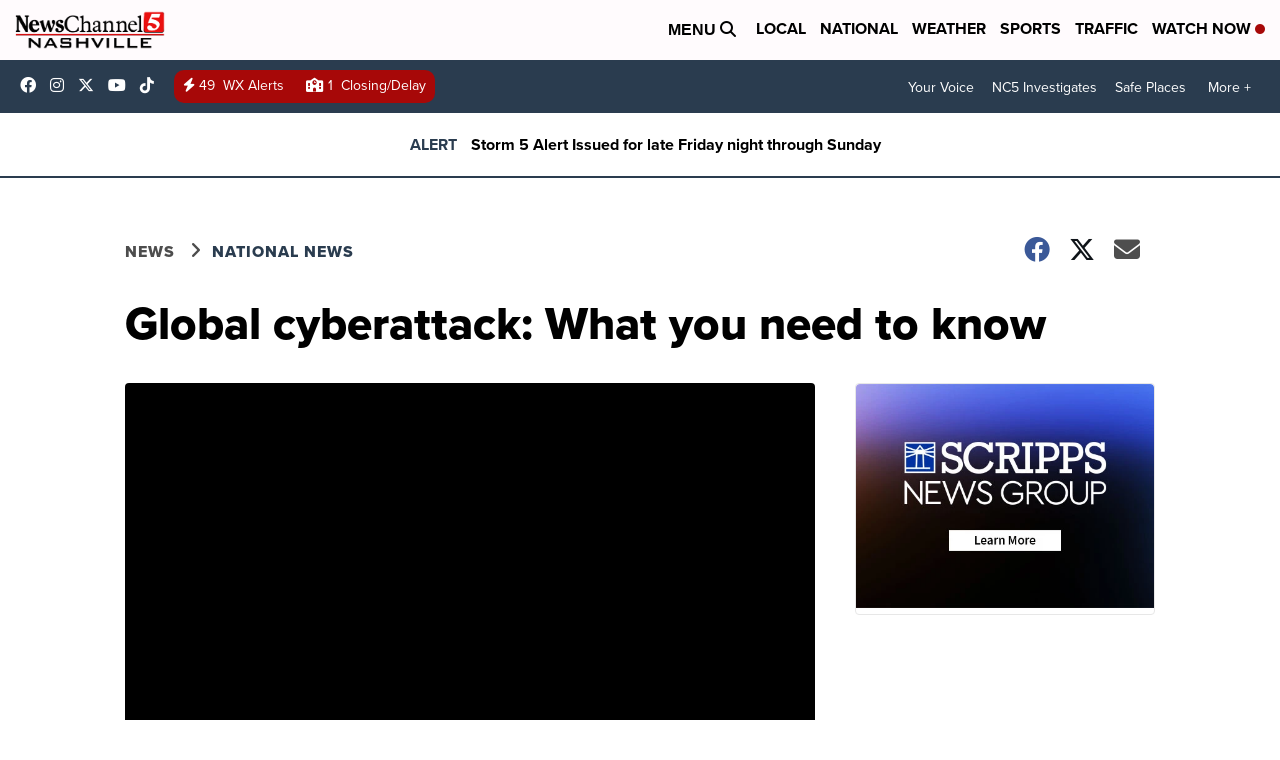

--- FILE ---
content_type: application/javascript; charset=utf-8
request_url: https://fundingchoicesmessages.google.com/f/AGSKWxUGY6UrhEarcoooCYyIGqo9PCXH_uHuWxoNB1bipQI_e8t0vWmi0-vl2J5Gzz3yko-VjAp1fxL8OwSIhf7Qxyc7lX--biRRCjUGrnbuH68O3k1aZILq5fFolTscvSFc58_TIYKwPj0qUm_-pCrBpdiQyBmpRBOJ6zt8ziWuMB2zKIxSVg1HujxFFZ-2/_/banneradviva._ad_slot=/pubfig.min.js/adsvr2./banner/sponsor_
body_size: -1291
content:
window['4d294995-e226-444a-aea9-97d9304271cf'] = true;